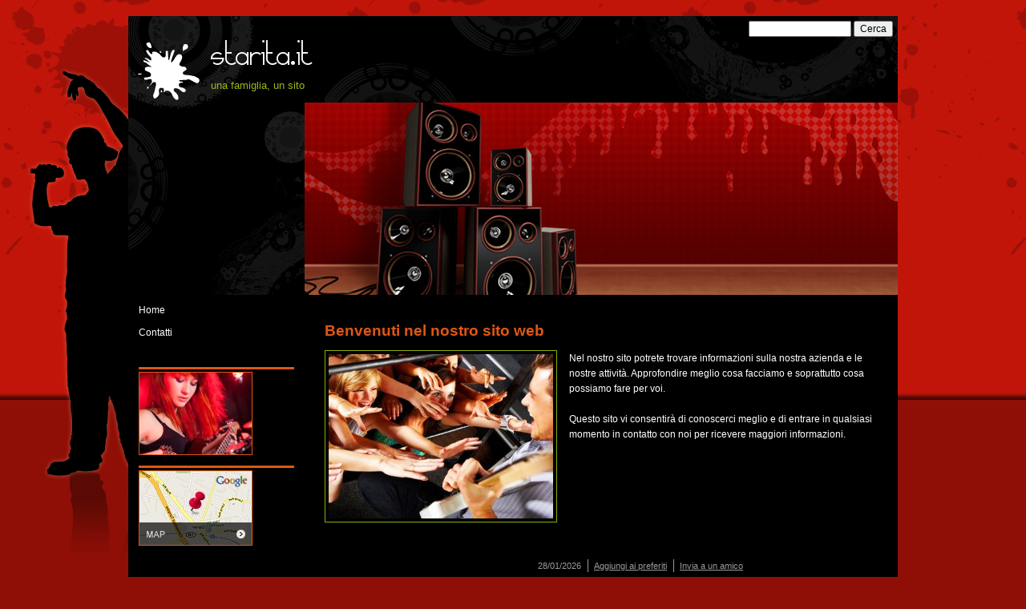

--- FILE ---
content_type: text/html
request_url: http://starita.it/1/
body_size: 4965
content:
<!DOCTYPE html PUBLIC "-//W3C//DTD XHTML 1.0 Transitional//EN" "http://www.w3.org/TR/xhtml1/DTD/xhtml1-transitional.dtd">
<html xmlns="http://www.w3.org/1999/xhtml" lang="it">
<head >
	<title>starita.it</title>

	<meta http-equiv="Content-Type" content="text/html; charset=UTF-8" />
	
	
	
	<meta name="ROBOTS" content="ALL" />
	<meta http-equiv="pragma" content="no-cache" />
<meta name="MSSmartTagsPreventParsing" content="true" />
	<meta content="(c)2013 starita.it  all rights reserved." name="copyright" />
			
	<link rel="icon" href="/favicon.ico" type="image/x-icon" />
<link rel="shortcut icon" href="/favicon.ico" type="image/x-icon" />

	<!--CSS START-->
	<link rel="stylesheet" href="/common_solswv1/css/photogallery.css" media="all" />
<style type="text/css">	
	a:active, a:focus {		
		outline-color: invert;
		outline-style: none;
		outline-width: 0pt;	
	}	
	.kill {	
		display: none !important;	
	}	
	.small-red-box {	
		width: 49.9%;
		float: left;		
	}
	.red_box_frame {	
		margin-bottom: 20px;		
	}	
	.red_box .text {	
		padding-top: 5px;
		padding-bottom: 7px;		
	}	
	.red_box img, wide_image {	
		margin-top: 7px !important		
	}
	#headergraphic{
		z-index:0;
	}
</style>
<script type="text/javascript" src="/common_solswv1/js/swfobject.js"></script> <style type='text/css'></style><style type='text/css'>
						.send_friend .highslide-html .highslide-html-content{
							height: 610px!important;
							margin: 0 auto;
							position:relative;
							width: 700px!important;
						}
						.send_friend .highslide-footer {
							display: none;
						}
						.send_friend .highslide-header {
							display: none;
						}
						.send_friend .highslide-body {
							height: 610px!important;
							margin: 0 auto;
							width: 700px!important;
						}
						.send_friend .highslide-body iframe{
							height: 600px!important;
						}
						.send_friend_closebutton {
							background: url("/common_solswv1/js/highslide_last/graphics/close.png") repeat scroll 0 0 transparent;
							cursor: pointer;
							height: 30px;
							left: 15px;
							position: relative;
							top: -15px;
							width: 30px;
						}
						.send_friend .highslide-body iframe{
							width: 700px!important;
							height: 610px!important;
						}
						</style><script type="text/javascript" src="/common_solswv1/js/mootools-core.js"></script>

					<link rel="stylesheet" type="text/css" href="/common_solswv1/js/highslide_last/highslide.css" />
					<!--[if lt IE 7]>
					<link rel="stylesheet" type="text/css" href="/common_solswv1/js/highslide_last/highslide-ie6.css" />
					<![endif]-->
					<!-- questo era il contenuto di disclaimer_slideshow.css. ora è incluso -->
					<style type='text/css'>
						.highslide-html .highslide-html-content{
							height: 355px!important;
							margin: 0 auto;
							position:relative;
							width: 366px!important;
						}
						.highslide-footer {
							display: none;
						}
						.highslide-header {
							display: none;
						}
						.highslide-body {
							height: 350px!important;
							margin: 0 auto;
							text-align: justify;
							width: 340px!important;
						}
						.highslide-body iframe{
							width: 352px!important;
							height: 350px!important;
						}
					</style>
					<!-- questo era il contenuto di contact_slideshow.js. ora è incluso -->
					<script type="text/javascript" src="/common_solswv1/js/highslide_last/highslide-full.packed.js"></script>
					 <script language="javascript">
					 		hs.registerOverlay({
							html: '<div class="closebutton" onclick="return hs.close(this)" title="Close"></div>',
							position: 'top right',
							fade: 0, // fading the semi-transparent overlay looks bad in IE
							useOnHtml: true,
							offsetX: 5,
							offsetY: -4
						});
						hs.marginBottom = 5;
						hs.align = "center";
						hs.showCredits = false;
						hs.graphicsDir = '/common_solswv1/js/highslide_last/graphics/';
						hs.dimmingOpacity = 0.75;
						hs.wrapperClassName = 'borderless floating-caption';
						hs.dragHandler = null;
						hs.outlineType = 'rounded-white';
						hs.overflow = "hidden";
					 </script>
			<script type="text/javascript">
				hs.transitions = ['expand', 'crossfade'];
				hs.align = 'center';
				</script>
			

<link href="/1/css/style.css" rel="stylesheet" media="screen" type="text/css" />
<style type="text/css">
						.slideshow {display: block;position: relative;z-index: 0;}
						.slideshow-images {display: block;overflow: hidden;position: relative;}
						.slideshow-images img {display: block;position: absolute;z-index: 1;}
						.slideshow-images-visible {opacity: 1;}
						.slideshow-images-prev {opacity: 0;}
						.slideshow-images-next {opacity: 0;}
						.slideshow-images img {float: left;left: 0;top: 0;}
						</style><script type="text/javascript" src="/common_solswv1/js/mootools-more.js"></script><script type="text/javascript" src="/common_solswv1/js/slideshow/slideshow.js"></script><script type="text/javascript" src="/common_solswv1/js/slideshow/slideshow.kenburns.js"></script><script type="text/javascript">
			/* <![CDATA[ */
				var slide = new Class({
					initialize: function(){
						this.nomeheader = "headergraphic";
						if($("headergrafico") != null)
							this.nomeheader ="headergrafico";
						$(this.nomeheader).set("styles",{"height" : "240px"});
						$$(".headerflash-deco01").set("styles", {"z-index" : "800"});
						$$(".headerflash-deco02").set("styles", {"z-index" : "800"});
						$$(".headerflash-deco03").set("styles", {"z-index" : "800"});
						$$(".headerflash-deco04").set("styles", {"z-index" : "800"});
						if($("header_pref2") != null)
							$("header_pref2").set("styles",{"z-index" : "999"});
						this.flag = 0;
						(function(){this.start();}).delay(0,this);
					},
					start: function(){
						var headers = ["header1.jpg","header2.jpg","header3.jpg"];
						this.show = new Slideshow.KenBurns(
											this.nomeheader,
											headers,
											{
												controller : false,
												overlap : true,
												center: false,
												height: 240,
												hu: "/images/",
												width: 740,
												slide: 1,
												delay: 5000,
												duration: 2000,
												transition: Fx.Transitions.Elastic.easeOut,
												direction: "right",
												onComplete: function(){
														if(this.flag == 2){
															$(this.nomeheader).set("styles",{"background-image" : "url()"});
														}
														this.flag +=1;
												}.bind(this),
												onEnd: function(){
													this.show.pause(1);
													(function(){
														this.pause(0);
													}).delay(0,this.show);
												}.bind(this)
											});
					}
				});
			window.addEvent("domready", function(){
				window.slide = new slide();
			});
			/* ]]> */
			</script>

	<!--CSS END-->

<link href="/common_solswv1/css/style_print.css" media="print" rel="stylesheet" type="text/css" /></head>
<body id="home_page" class=" big_header">

<!--CONTAINER START: it contains all the contents of the page-->
	<div id="container">
		<div class="container-deco01">
			<div class="container-deco02">
				<div class="container-deco03">
<!--HEADER START: it contains the header content of the page, header image, title, description, logo, search, language flags, mp3 player, etc...-->
	            <div id="header_search">
                    <!--SEARCH START-->
                    <div id="search">
                        <form action="/search_solswv1" method="post" name="search">
	<input type="hidden" name="id_lingua" value="1" />
	<input type="hidden" name="search" value="1" />
	<input type="hidden" name="op" value="1" />
	<input type="text" id="searchstyle" name="search_value" value="" />
	<input class="submitstyle" type="submit" value="Cerca" />
</form>
                    </div>
                    <!--SEARCH END-->
                </div>
                                        
					<div id="header">
						<div class="header-deco01">
		  					<div class="header-deco02">
								<div class="header-deco03">

									<div id="headergraphic">
										
										<div class="headerflash-deco01"></div>
<div class="headerflash-deco02"></div>
<div class="headerflash-deco03"></div>
<div class="headerflash-deco04"></div>
										<div id="header_pref2"></div>
									</div>

									<div id="headerobjects">

								<!--LOGO and TITLE START-->
								<div class="logo_title_container">
									<div class="logo_title_container-deco01">

										<!--LOGO START-->
										<div id="logo" class="">
											<!-- LOGO -->
<a href="/" 
			style="text-decoration: none;
			display: block;
			background: transparent url('/1/images/12084_30_172566_0.png') no-repeat !important;
			background: none;
			filter: progid:DXImageTransform.Microsoft.AlphaImageLoader(enabled=true, sizingMethod='image', src='/1/images/12084_30_172566_0.png');
			width: 78px;
			height: 84px;"
			 title="starita.it"></a>
<!-- FINE LOGO -->							
										</div>
										<!--LOGO END-->

										<!--TITLE-SLOGAN START-->
										<div id="header-title">
											<div style="margin: 2px 0 0 3px; width: 560px; float: left; height: 50px; position: relative;">
	<a style="display: block; position: absolute; height: 50px; width: 100%; z-index: 30;" target="_top" href="/" title="starita.it"><span class="kill">starita.it</span></a>
	<h1 style="padding:15px 0 0 5px; position: absolute; height: 50px; width: 100%; z-index: 20;" class=" kill">starita.it</h1>
	<span style="display: block; position: absolute; height: 50px; width: 100%; z-index: 10; overflow: hidden; background: transparent url(/images/graphic_title_1.png) no-repeat !important;background: none;filter: progid:DXImageTransform.Microsoft.AlphaImageLoader(enabled=true, sizingMethod='image', src='/images/graphic_title_1.png');"></span>
</div>
<div style="clear: both;"></div>
											<h2>una famiglia, un sito</h2>
										</div>
										<!--TITLE-SLOGAN END-->

										<div class="clear"></div>
									</div>
								</div>
								<!--LOGO and TITLE END-->

										<!--LANG START-->
										
										<!--LANG END-->
										
										<div class="clear"></div>									
									</div>

								</div>
							</div>
						</div>
					</div>
<!--HEADER END -->		 


<!--CONTENT BOX START: it contains the main content of the page -->
	<div id="content_box">
		<div class="content_box-deco01">
			<div class="content_box-deco02">
				<div class="content_box-deco03">


<!--CENTER START: it contains the main content of the page -->
					<div id="center">
						<div class="center-deco01">
				  			<div class="center-deco02">
								<div class="center-deco03">

									

									<!--BOX_NEWS_HP_FULL START-->
									
									<!--BOX_NEWS_HP_FULL END-->
                                                                   
									<!--RED_BOX_CONTAINER1 START-->
									<!--REDBOX START -->		

<div  id="red_box_container">
	<div  id="red_box_container-deco01">
					
		<div class="red_box_frame big-red-box" id="red-box01"><div class="red_box_frame-deco01">
	<div class="red_box_frame-deco02">
		<div class="red_box_frame-deco03">
			<div class="red-box-inner">
				
							
							<div class="red_box">
								<h3 >
	<span class="red_box_h3-deco01"></span>
	<span class="red_box_h3-deco02"></span>
	<span class="red_box_h3-deco03"></span><span class="h3_txt">Benvenuti nel nostro sito web</span></h3><span class="h3_separator"></span>
								<div class="red-box-content">
									
									
									<img style="float: left;" class="left_image" src="/1/images/280_20_1398557_0.jpg" alt="Benvenuti nel nostro sito web - starita.it"/>
									<div class="abstract"></div>
									<div class="text">Nel nostro sito potrete trovare informazioni sulla nostra azienda e le nostre attivit&agrave;. Approfondire meglio cosa facciamo e soprattutto cosa possiamo fare per voi.<br /><br />Questo sito vi consentir&agrave; di conoscerci meglio e di entrare in qualsiasi momento in contatto con noi per ricevere maggiori informazioni.<br /></div>
									
								</div>
							</div>
							
							
							
							<div class="date_and_comments"> </div>
							
			</div>
		</div>
	</div>
</div></div>
		<div class="red_box_frame big-red-box" id="red-box02">
							
							<a  title=""></a>
							</div>
		<div class="red_box_frame big-red-box" id="red-box03">
							
							<a  title=""></a>
							</div>
		<div class="red_box_frame big-red-box" id="red-box04">
							
							<a  title=""></a>
							</div>
		<div class="red_box_frame big-red-box" id="red-box05">
							
							<a  title=""></a>
							</div>
		
	</div>
</div>

<!--REDBOX END -->	

									<!--RED_BOX_CONTAINER1 END-->
									<div class="clear"></div>
									

								</div>
							</div>
						</div>
					</div>
<!--CENTER END -->


<!--LEFT START: it contains the contents of the left sidebar -->
					<div id="left">
			 			<div class="left-deco01">
			  				<div class="left-deco02">
			  					<div class="left-deco03">

			  						<!--MP3_PLAYER START-->
			  						
			  						<!--MP3_PLAYER END-->

			  						<!--MAIN_MENU START-->
						 			<div id="main_menu">
						 				<!-- Navigazione principale -->
<ul>
<li class="home"><a href="/" title="starita.it">Home</a></li>

<li class="contatti"><a href="/1/contatti_516220.html" title="Contatti - starita.it" rel="nofollow">Contatti</a></li>

</ul>
<!-- Fine navigazione principale -->
									</div>
									<!--MAIN_MENU END-->
                                                                        

									<div class="blue_box_external_bg">
                                   						<div class="blue_box_external_bg-deco01">
											<div class="blue_box_external_bg-deco02">
												<div class="blue_box_external_bg-deco03">
												
                                                                                                
												
												<div class="blue_box_container">
	<div class="blue_box_container-deco01">
		<div class="blue_box_container-deco02">
			<div class="blue_box_container-deco03">
				
							<div id="blue_box_container">
								
								


 

<div class="blue_box">


<a href="/redirect_solswv1?p=chi_siamo_516219&amp;id_lingua=1" class="bluebox_img"><img src="/1/images/140_20_1398558_0.jpg" alt="starita.it"/></a>
<p></p>

</div>


 

								
								


 

<div class="blue_box">


<a href="/redirect_solswv1?p=dove_siamo_516221&amp;id_lingua=1" class="bluebox_img"><img src="/1/images/140_27_1385209_0.jpg" alt="starita.it"/></a>
<p></p>

</div>


 

								
							</div>
							
				
			</div>
		</div>
	</div>
</div>
<div id="social_container"></div>
												</div>
											</div>
										</div>
									</div>

								</div>
							</div>
						</div>
					</div>
<!--LEFT END -->


					<div class="clear"></div>
				</div>
			</div>
		</div>
	</div>

<!--CONTENT BOX END -->


<!--FOOTER START: it contains the footer contents of the page, as credits, copyright, viral, etc... -->
					<div id="footer">
						<div class="footer-deco01">
	  					  	<div class="footer-deco02">						
								<div class="footer-deco03">
									<!--VIRAL START-->
									<div id="viral">
										<ul>
											<li>28/01/2026</li>
											<li><!-- COUNTER -->
<span id="counterToHide"></span>
<script language="javascript">
	var printedcounter = document.getElementById("counterToHide");
	printedcounter.parentNode.style.display = "none";	
</script></li>
											<li class="viral_bookmark"><script type="text/javascript">
/*<![CDATA[*/
function addFav(url, name){
	if (window.sidebar) { // Mozilla Firefox
		window.sidebar.addPanel(name, url, "");
	}
	if (window.external) { // IE
		window.external.AddFavorite(url, name);
	}
	if (window.opera && window.print) {
		window.external.AddFavorite(url, name);
	}
}
/*]]>*/
</script>
<a rel="nofollow" href="javascript:addFav('http://974940008001.register.it', 'starita.it')">Aggiungi ai preferiti</a></li>
											<li class="last viral_send_friend"><a href="/invia_solswv1?id_lingua=1" rel="nofollow" onclick="return hs.htmlExpand(this,{wrapperClassName: 'send_friend', objectType: 'iframe',objectLoadTime: 'after'});">Invia a un amico</a></li>
										</ul>
									</div>
									<!--VIRAL END-->

									<!--COPYRIGHT END-->
									<span class="copyright">
										 &copy; Copyright&nbsp;2013 starita.it. All rights reserved.   | powered by <a href="" target="_blank" title="Create your website"></a> - <a href="" target="_blank" title="Try to Create your own website">Create website</a> - <a href="" target="_blank" onclick="return hs.htmlExpand(this,{objectType: 'iframe',objectLoadTime: 'after'});">Disclaimer</a>
									</span>
									<!--COPYRIGHT START-->
								</div>
							</div>
						</div>
	 			   	</div>
<!--FOOTER END -->
					<div class="clear"></div>
				</div>
			</div>
		</div>
	</div>
<!--CONTAINER END -->

<!--EXTRA DIV START: 6 additional divs to help you improve the website's design -->
	<div id="Extra01"><div class="extra"><span></span></div></div>			
	<div id="Extra02"><div class="extra"><span></span></div></div>
	<div id="Extra03"><div class="extra"><span></span></div></div>
	<div id="Extra04"><div class="extra"><span></span></div></div>
	<div id="Extra05"><div class="extra"><span></span></div></div>
	<div id="Extra06"><div class="extra"><span></span></div></div>
<!--EXTRA DIV END -->



</body>
</html>



--- FILE ---
content_type: text/css
request_url: http://starita.it/1/css/style.css
body_size: 3597
content:


/* Sound 02 */
/*DO NOT REMOVE this import call*/ @import url(/common/css/1024_1.css);

body {
margin: 0;
padding: 0;
font: 12px/19px arial, sans-serif;
color: #ffffff;
background:#8f0f07 url("/tmpl_images/bg2.gif") repeat-x;
}

a:active, a:focus {outline-color:invert; outline-style:none; outline-width:0pt;} /*no link dotted*/
a:link, a:visited {text-decoration:underline;color:#ffffff;}
a:hover {color: #8bae04;}

/* TEXT FORMAT
====================================================*/
p, h1, h2, h3, h4, h5, form {margin: 0; line-height: 19px;}
ul, li {margin:0; padding:0;}
img {border: 0;}
h1 {font-size:24px}
h2 {font-size:13px; font-weight: normal;}
h3 {font-size:19px; padding-bottom: 10px; color:#de5715;}
h4 {font-size:13px; padding:0 0 6px 0;}
h5 {font-size:12px; font-weight: normal;}


/* GENERAL
====================================================*/
.kill {display:none;}
.clear {clear:both;}
#path {font-size:11px; color:#777777; padding: 10px 5px 5px 15px;}
#path a{color: #ffffff;}
#path a:hover{text-decoration: none;}
/*
#path a:hover {color:#8bae04;}
*/
h1.pagename,
h3.pagename {padding:5px 5px 5px 15px; color:#fff; font-size:17px;}


/* LAYOUT STRUCTURE
====================================================*/
#header {
width: 100%;
float: left;
margin: 0;
padding: 0;
}
#container {
width: 960px;
text-align:left;
margin: 20px auto;
padding: 0;
background:#ffffff url("/tmpl_images/header1.gif") repeat-x 0 0;
display: block;
position:relative;
overflow:visible;
}
#content_box {
float: left;
background:#000000;
width: 100%;
}
#left {
width:220px;
float:left;
margin: 0;
padding: 0;
}
#center {  
width:720px;
float:right;
margin: 0;
padding: 10px;
}
html>body #center{ /*Opera, Firefox e Safari*/
overflow:visible;
}
#center{ /*IE6*/
overflow:hidden;
}
*:first-child+html #center{ /*IE7*/
overflow:visible;
}
#right {
width:220px;
float:right;
margin: 0;
padding: 0;    
display:none;
}
#footer {
width: 960px;
display:block;
height: 150px;
margin: 0;
padding:0;
text-align: center;
font-size:11px;
float: left;
background:#000000 url("/tmpl_images/footer_deco02_36.gif") repeat-x left bottom;
}


/* HEADER OBJECTS
====================================================*/
#headerobjects {
position:absolute;
top:0;
display:block;
z-index: 10;
float: left;
width: 100%;
}
#header_search {height: 30px; display:block; z-index: 50;}
#search {
position:absolute;
top:6px;
right:6px;
z-index: 50;
}
#search input{
font-size:12px;
}
#search form {font-size:12px;}
#searchstyle {width: 120px;} /* search field width */
#logo {float: left; margin:0 6px 0 6px!important;}
.logo_title_container {
  margin: 25px 0 0 5px;
  float: left;
}

#margin a {}
#header-title {float: left;}
#header-title h1, #header-title a {color: #fff; text-decoration: none;}
#header-title a {height: 60px; width: 560px; display:block;}
.graphic_title {margin:0; height: 60px;}
.graphic_title span {margin: 20px 0 0 8px; position: absolute; }
#header-title h2 {color: #a1b619; font-weight: normal; padding: 0 0 0 8px;} /* subtitle */
.header-deco01 {
width: 100%;
float: left;
margin: 78px 0 0 0;
background:#000000 url("/tmpl_images/header_deco01_36.gif") no-repeat left top;
}
.header-deco02 {width: 100%;float: left;}


/* GRAPHIC HEADER  + FLASH
====================================================*/
#headergraphic { background-image: url("/images/header1.jpg");width: 740px;  height: 240px; float:right; position:relative; margin: 0px 0 0 0;}
.headerflash object {position: absolute;}
.headerflash {position: absolute; z-index:3; margin:0;}
.headerflash-deco01 {
background:transparent url("/tmpl_images/rapper2_36.png") no-repeat left top;
width: 128px;
height: 613px;
top: -45px;
left: -348px;
position: absolute;
z-index:10;
display:block;
margin:0;
}

* html .headerflash-deco01  {
background: none;filter: progid:DXImageTransform.Microsoft.AlphaImageLoader(enabled=true, sizingMethod='image', src='/tmpl_images/rapper2_36.png');
}
/* MAIN NAVIGATION
====================================================*/
#main_menu {
padding:0;
margin:6px;
}
#main_menu li {
list-style-type: none;
display: inline;
}
#main_menu li a {
font-size:12px;
color: #ffffff;
text-decoration: none;
padding:4px 7px;
display: block;
border-bottom:1px solid #000000;
}
#main_menu li a:hover {
color: #ff0000;
border-bottom:1px solid #ff0000;
}


/* SUBLEVELS NAVIGATION
====================================================*/
#sub menu {}
#sub_menu_father {
color:#ffffff;
padding: 10px 5px 5px 10px;
display:block;
font: bold 14px "Trebuchet MS";
border-bottom:3px solid #ff0000;
}
#sub_menu ul {
padding:0px 6px;
margin:0;
font-size: 12px;
}
#sub_menu li {
list-style-type: none;
}
#sub_menu li a {
color: #ffffff;
text-decoration: none;
display: block;
padding: 1px 6px;
border-bottom: 1px solid #000000;
}
#sub_menu li a:hover {
color: #ff0000;
display: block;
border-bottom: 1px solid #ff0000;
}


/* CENTRAL CONTENTS (RED BOXES)
====================================================*/
#red_box_container, #dinamic_red_box_container {padding: 0 0px 5px 0px;}
#home #red_box_container {padding-top:10px;}
.red_box {margin: 5px; margin:10px 0 0 10px; position:relative}
.red_box a {color: #de5715!important;}
.red_box a:hover{text-decoration:none; color: #de5715;}
* html .red-box {display:inline;}
.red_box {margin:15px 0;}
.red_box h3,
.red_box .abstract,
.red_box .text,
.red_box .allegati,
.red_box .date_comments {padding:0 15px 8px 15px;}
.red_box img {margin:5px 15px 15px 15px; padding: 4px;border: 1px solid #8bae04;}
.red_box li {
list-style-position:inside;
}
.flvPlayerContainer {
clear:both;
margin:5px auto 15px auto!important;
}
.small-red-box {width:350px; display: inline;} /* width 2 columns*/  
#content .red_box .abstract {font-style:italic;}
#center #box_news_hp {
margin: 5px 25px;
padding: 0 10px!important;
padding:0 5px;
line-height:145%;
}
#center #box_news_hp h4 {
font-size: 14px;
color: #ffffff;
margin: 10px 0px 4px 0px;
border-bottom: 2px solid #a1b619;
}
#center #box_news_hp a {font-size: 13px;color: #aaaaaa;}
#center #box_news_hp a:hover {color: #aaaaaa; text-decoration: none;}
#center #box_news_hp .news_item {margin-bottom:10px;}
#center #box_news_hp p {font-size:12px;color: #ffffff;}
.center-deco01 {float:right;margin:10px 0 0 0;padding:0;width:100%;}


/* SIDEBAR CONTENTS (BLUE BOXES)
====================================================*/
#blue_box_container {
margin:20px 10px 0 10px;
padding: 3px;
font-size:11px;
line-height:170%;
}
.blue_box {
margin: 5px 0 10px 0;
border-top:3px solid #de5715;
}
.blue_box h4 {
color: #de5715;
padding:8px 0 8px 0;
font-size: 14px;

}
.blue_box a, .blue_box a:visited {color:#ffffff;}
.blue_box a:hover {color: #8bae04;}
.blue_box img {margin: 3px 0px; border: 1px solid #de5715;}
.blue_box p {padding: 0 6px 0 0; margin-bottom: 10px; color: #ffffff;}
#left #box_news_hp {
margin: 10px 10px 20px 10px;
padding: 3px;
}
#left #box_news_hp .news_item {}
#left #box_news_hp h4 {
color: #a1b619;
border-bottom: 3px solid #a1b619;
font: 14px "Trebuchet MS";
}
#left #box_news_hp a {font-size: 11px;}
#left #box_news_hp a:hover{}
#left #box_news_hp p {font-size:10px;color: #ffffff;}
.blue_box_external_bg {margin-top:5px;}
.mp3_container {display;block; height:30px; position: absolute; top: 6px; left: 6px; z-index: 50;}

/* VIRAL
====================================================*/
#print, #date_comments, #lang_menu, #viral {font-size: 11px;}
#print {text-align:right; padding:5px 15px 0 0; margin-top:-29px;}
#date_comments {clear:both; text-align: right; padding-right:10px;} /* non levare il clear */
#date_comments a {color:#ffffff;}
#date_comments a:hover {color:#8bae04;}
#viral {
text-align: right;
font-size: 11px;
float:right;
clear:right;
width: 960px;
padding:0 0 20px 0;
background: #000000;
}
#viral ul {margin: 0; padding: 0; float: right; padding:0 185px 0 0!important;padding: 0 190px 0 0;}
#viral ul li {display: inline;}
#viral li, #viral li a, #viral li a:hover {color:#999999!important;}
#viral li {text-decoration: none; padding: 2px 8px 2px 4px !important; padding: 2px 4px 2px 6px; border-right:1px solid #999999;}
#viral li.last {border-right:0;}
#viral li a:hover {color:#999999;}


/* MULTILANGUAGE
====================================================*/
#lang_menu {
padding:0;
margin:94px 0 0 0;
top:240px;
position:absolute;
right:6px;
height:auto!important;
}
#lang_menu ul {list-style-type: none; padding: 20px 0px 0 10px; float:right;}
#lang_menu li {display:inline;}
#lang_menu img {margin: 0 0 0 7px;}
html>body .clear_ff {clear:both;} /*FF*/
.clear_ff {clear:none;} /*IE6*/
*:first-child+html .clear_ff {clear:none;} /*IE7*/


/* FOOTER
====================================================*/
#footer a:link, #footer a:visited {color:#999999;}
#footer a:hover {text-decoration: none;}
#footer .copyright {width:100%; display:block; padding:6px 0 6px 0;}
#footer .copyright{
color: #999999;
text-decoration:none;
}
#footer .copyright a {
color: #999999;
text-decoration: underline;
}
#footer .copyright a:hover {text-decoration: none;}
.footer-deco01 {float:left; width:960px; display:block;}
.footer-deco02 {float:left; width:960px; display:block;}
.footer-deco03 {float:left; width:960px; display:block;}


/* PAGE: SEARCH RESULT
====================================================*/
.search_result {padding: 10px 0; line-height: 170%;}
.search_result h5 {font-size: 14px;}
.search_result p {}
.gotolink {text-align:right; font-size:10px;}


/* PAGE: CONTACTS
====================================================*/
textarea, input {color: #000; font-size: 13px;}
textarea,
.contact_form {width: 220px;}
/*----------------------- FORM PAGINA CONTATTI -------------------*/
#box_contact {
margin-left: 17px;
margin-bottom: 20px;
line-height: 170%;
width:627px;
}
#contact_box {
width:644px;
margin-left:17px!important;
}
/*----------------------- FORM PAGINA CONTATTI -------------------*/
.form_int {padding:0 0px 0 15px;width:650px;}
.form_int form {}
.form_int legend {font-size:14px; color: #8bae04; padding:3px;}
.form_int fieldset {border: 1px solid #999999;padding:0 0 10px 0;}
.form_int table {width:93%;}
.form_int label {color: #333; display: block; text-align: right; width:131px;}
.submit_send {color: #000; font-size: 16px;}


/* PAGE: ADVANCED
====================================================*/
#nav_dinamic, #nav_dinamic-bottom {
font-size:12px;
display: block;
padding: 5px 5px 10px 5px;
text-align: right;
}
#nav_dinamic span,
#nav_dinamic-bottom span,
#nav_dinamic a
#nav_dinamic-bottom a {padding:1px 4px;}
#nav_dinamic a,
#nav_dinamic-bottom a {color:#fff;text-decoration:none;}
#nav_dinamic span,
#nav_dinamic-bottom span,
#nav_dinamic a:hover,
#nav_dinamic-bottom a:hover {color:#8bae04;text-decoration:none;}
ul#navigation {list-style-type: none; margin: 0; padding: 6px 0px; border-top: 1px solid #ccc;}
ul#navigation li a {text-decoration: none;}
ul#navigation li a:hover {}
ul#navigation .left {float: left;}
ul#navigation .right {float: right;}
#back a {text-decoration: none; margin-bottom: 20px; font-size: 10px;}
/* SIDEBAR ALBUM
====================================================*/
.sidebar-albums li a b img {
border: 1px solid #DE5715;
}
.sidebar-albums li {
display: block;
padding: 0 0px 15px 13px;
}
.sidebar-albums li a span {
margin: 1px!important;
margin:1px 1px 4px 1px;
}
*:first-child+html .sidebar-albums li a span {
margin:1px 1px 4px 1px!important;
}
.sidebar-albums h4 {
color: #DE5715;
padding-left:13px;
padding-right: 10px;
margin: 10px 0px 10px 0px;
}
.sidebar-albums li a {
text-decoration: none;
}
.sidebar-albums li a b {
background: none;
}
/*----------- SITOFONO SIDEBAR ------------ */
#sitofono_button {
margin-left:13px;
}
/* PAGE:PHOTOGALLERY
====================================================*/
#nav_photogallery-bottom b.wide_image, #nav_photogallery-bottom span.wide_image {
padding: 4px;
}
/*-------------- FLV PLAYER ----------------*/
.flvPlayerContainer {
clear: both;
margin: 15px!important;
}
/*-------------- UL IN PHOTOGALLERY ----------------*/
#photogallery_page ul#navigation,
#photogallery_page #nav_photogallery-bottom {
width: 680px!important;
}
ul#navigation li.right a {
float: right;
}
ul#navigation li.left a {
float: left;
}
/* PAGE: SPLASH HOMEPAGE OPTION
====================================================*/
.splash .blue_box_external_bg, .splash #center {display:none;}
.splash #left {
margin:-240px 0 0 0;
padding: 0;
float:left;
min-height:300px!important;
height:auto!important;
height:300px;
}
.splash #main_menu {
  margin:0px 6px;
}
.splash #content_box {
width: 960px;
float: left;
background: #000000;
}
#header_pref2 {display:none; position:absolute; bottom:10px; left:0;}
.splash #header_pref2 {display:inline;}

